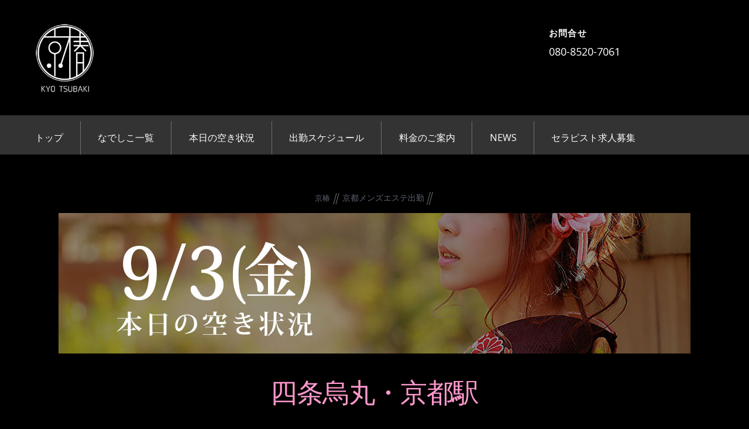

--- FILE ---
content_type: text/html; charset=UTF-8
request_url: https://mens-aesthe.net/2021/09/03/d-403/
body_size: 11125
content:

<!DOCTYPE html>
<html dir="ltr" lang="ja">

<head>
		<meta charset="UTF-8" />
	<!-- wp_head -->
	<title>6/28(金)京都メンズエステ出勤 | 京都メンズエステ｜京椿</title>

		<!-- All in One SEO 4.7.7.2 - aioseo.com -->
	<meta name="description" content="京都のメンズエステ「京椿」只今の出勤6/28(金)" />
	<meta name="robots" content="max-image-preview:large" />
	<meta name="author" content="京椿"/>
	<link rel="canonical" href="https://mens-aesthe.net/2021/09/03/d-403/" />
	<meta name="generator" content="All in One SEO (AIOSEO) 4.7.7.2" />
		<script type="application/ld+json" class="aioseo-schema">
			{"@context":"https:\/\/schema.org","@graph":[{"@type":"Article","@id":"https:\/\/mens-aesthe.net\/2021\/09\/03\/d-403\/#article","name":"6\/28(\u91d1)\u4eac\u90fd\u30e1\u30f3\u30ba\u30a8\u30b9\u30c6\u51fa\u52e4 | \u4eac\u90fd\u30e1\u30f3\u30ba\u30a8\u30b9\u30c6\uff5c\u4eac\u693f","headline":"\u30e1\u30f3\u30ba\u30a8\u30b9\u30c6\u4eac\u90fd9\/3(\u91d1)","author":{"@id":"https:\/\/mens-aesthe.net\/author\/winkle\/#author"},"publisher":{"@id":"https:\/\/mens-aesthe.net\/#organization"},"image":{"@type":"ImageObject","url":"https:\/\/mens-aesthe.net\/wp-content\/uploads\/2021\/09\/210903.jpg","width":1080,"height":240},"datePublished":"2021-09-03T20:54:33+09:00","dateModified":"2021-09-03T20:54:27+09:00","inLanguage":"ja","mainEntityOfPage":{"@id":"https:\/\/mens-aesthe.net\/2021\/09\/03\/d-403\/#webpage"},"isPartOf":{"@id":"https:\/\/mens-aesthe.net\/2021\/09\/03\/d-403\/#webpage"},"articleSection":"\u4eac\u90fd\u30e1\u30f3\u30ba\u30a8\u30b9\u30c6\u51fa\u52e4"},{"@type":"BreadcrumbList","@id":"https:\/\/mens-aesthe.net\/2021\/09\/03\/d-403\/#breadcrumblist","itemListElement":[{"@type":"ListItem","@id":"https:\/\/mens-aesthe.net\/#listItem","position":1,"name":"\u5bb6","item":"https:\/\/mens-aesthe.net\/","nextItem":{"@type":"ListItem","@id":"https:\/\/mens-aesthe.net\/2021\/#listItem","name":"2021"}},{"@type":"ListItem","@id":"https:\/\/mens-aesthe.net\/2021\/#listItem","position":2,"name":"2021","item":"https:\/\/mens-aesthe.net\/2021\/","nextItem":{"@type":"ListItem","@id":"https:\/\/mens-aesthe.net\/2021\/09\/#listItem","name":"September"},"previousItem":{"@type":"ListItem","@id":"https:\/\/mens-aesthe.net\/#listItem","name":"\u5bb6"}},{"@type":"ListItem","@id":"https:\/\/mens-aesthe.net\/2021\/09\/#listItem","position":3,"name":"September","item":"https:\/\/mens-aesthe.net\/2021\/09\/","nextItem":{"@type":"ListItem","@id":"https:\/\/mens-aesthe.net\/2021\/09\/03\/d-403\/#listItem","name":"3"},"previousItem":{"@type":"ListItem","@id":"https:\/\/mens-aesthe.net\/2021\/#listItem","name":"2021"}},{"@type":"ListItem","@id":"https:\/\/mens-aesthe.net\/2021\/09\/03\/d-403\/#listItem","position":4,"name":"3","item":"https:\/\/mens-aesthe.net\/2021\/09\/03\/d-403\/","nextItem":{"@type":"ListItem","@id":"https:\/\/mens-aesthe.net\/2021\/09\/03\/d-403\/#listItem","name":"\u30e1\u30f3\u30ba\u30a8\u30b9\u30c6\u4eac\u90fd9\/3(\u91d1)"},"previousItem":{"@type":"ListItem","@id":"https:\/\/mens-aesthe.net\/2021\/09\/#listItem","name":"September"}},{"@type":"ListItem","@id":"https:\/\/mens-aesthe.net\/2021\/09\/03\/d-403\/#listItem","position":5,"name":"\u30e1\u30f3\u30ba\u30a8\u30b9\u30c6\u4eac\u90fd9\/3(\u91d1)","previousItem":{"@type":"ListItem","@id":"https:\/\/mens-aesthe.net\/2021\/09\/03\/d-403\/#listItem","name":"3"}}]},{"@type":"Organization","@id":"https:\/\/mens-aesthe.net\/#organization","name":"\u4eac\u90fd\u30e1\u30f3\u30ba\u30a8\u30b9\u30c6\uff5c\u4eac\u693f","url":"https:\/\/mens-aesthe.net\/"},{"@type":"Person","@id":"https:\/\/mens-aesthe.net\/author\/winkle\/#author","url":"https:\/\/mens-aesthe.net\/author\/winkle\/","name":"\u4eac\u693f","image":{"@type":"ImageObject","@id":"https:\/\/mens-aesthe.net\/2021\/09\/03\/d-403\/#authorImage","url":"https:\/\/secure.gravatar.com\/avatar\/4fb47760885fa2d5d57c95b35cdf17c2?s=96&d=blank&r=g","width":96,"height":96,"caption":"\u4eac\u693f"}},{"@type":"WebPage","@id":"https:\/\/mens-aesthe.net\/2021\/09\/03\/d-403\/#webpage","url":"https:\/\/mens-aesthe.net\/2021\/09\/03\/d-403\/","name":"6\/28(\u91d1)\u4eac\u90fd\u30e1\u30f3\u30ba\u30a8\u30b9\u30c6\u51fa\u52e4 | \u4eac\u90fd\u30e1\u30f3\u30ba\u30a8\u30b9\u30c6\uff5c\u4eac\u693f","description":"\u4eac\u90fd\u306e\u30e1\u30f3\u30ba\u30a8\u30b9\u30c6\u300c\u4eac\u693f\u300d\u53ea\u4eca\u306e\u51fa\u52e46\/28(\u91d1)","inLanguage":"ja","isPartOf":{"@id":"https:\/\/mens-aesthe.net\/#website"},"breadcrumb":{"@id":"https:\/\/mens-aesthe.net\/2021\/09\/03\/d-403\/#breadcrumblist"},"author":{"@id":"https:\/\/mens-aesthe.net\/author\/winkle\/#author"},"creator":{"@id":"https:\/\/mens-aesthe.net\/author\/winkle\/#author"},"image":{"@type":"ImageObject","url":"https:\/\/mens-aesthe.net\/wp-content\/uploads\/2021\/09\/210903.jpg","@id":"https:\/\/mens-aesthe.net\/2021\/09\/03\/d-403\/#mainImage","width":1080,"height":240},"primaryImageOfPage":{"@id":"https:\/\/mens-aesthe.net\/2021\/09\/03\/d-403\/#mainImage"},"datePublished":"2021-09-03T20:54:33+09:00","dateModified":"2021-09-03T20:54:27+09:00"},{"@type":"WebSite","@id":"https:\/\/mens-aesthe.net\/#website","url":"https:\/\/mens-aesthe.net\/","name":"\u4eac\u90fd\u30e1\u30f3\u30ba\u30a8\u30b9\u30c6\uff5c\u4eac\u693f","inLanguage":"ja","publisher":{"@id":"https:\/\/mens-aesthe.net\/#organization"}}]}
		</script>
		<!-- All in One SEO -->

<link rel='dns-prefetch' href='//fonts.googleapis.com' />
<link rel='dns-prefetch' href='//s.w.org' />
<link rel="alternate" type="application/rss+xml" title="京都メンズエステ｜京椿 &raquo; フィード" href="https://mens-aesthe.net/feed/" />
<link rel="alternate" type="application/rss+xml" title="京都メンズエステ｜京椿 &raquo; コメントフィード" href="https://mens-aesthe.net/comments/feed/" />
<link rel="alternate" type="application/rss+xml" title="京都メンズエステ｜京椿 &raquo; メンズエステ京都9/3(金) のコメントのフィード" href="https://mens-aesthe.net/2021/09/03/d-403/feed/" />
		<script type="text/javascript">
			window._wpemojiSettings = {"baseUrl":"https:\/\/s.w.org\/images\/core\/emoji\/13.0.0\/72x72\/","ext":".png","svgUrl":"https:\/\/s.w.org\/images\/core\/emoji\/13.0.0\/svg\/","svgExt":".svg","source":{"concatemoji":"https:\/\/mens-aesthe.net\/wp-includes\/js\/wp-emoji-release.min.js?ver=15bee49dddce319bb65450ba841f7575"}};
			!function(e,a,t){var n,r,o,i=a.createElement("canvas"),p=i.getContext&&i.getContext("2d");function s(e,t){var a=String.fromCharCode;p.clearRect(0,0,i.width,i.height),p.fillText(a.apply(this,e),0,0);e=i.toDataURL();return p.clearRect(0,0,i.width,i.height),p.fillText(a.apply(this,t),0,0),e===i.toDataURL()}function c(e){var t=a.createElement("script");t.src=e,t.defer=t.type="text/javascript",a.getElementsByTagName("head")[0].appendChild(t)}for(o=Array("flag","emoji"),t.supports={everything:!0,everythingExceptFlag:!0},r=0;r<o.length;r++)t.supports[o[r]]=function(e){if(!p||!p.fillText)return!1;switch(p.textBaseline="top",p.font="600 32px Arial",e){case"flag":return s([127987,65039,8205,9895,65039],[127987,65039,8203,9895,65039])?!1:!s([55356,56826,55356,56819],[55356,56826,8203,55356,56819])&&!s([55356,57332,56128,56423,56128,56418,56128,56421,56128,56430,56128,56423,56128,56447],[55356,57332,8203,56128,56423,8203,56128,56418,8203,56128,56421,8203,56128,56430,8203,56128,56423,8203,56128,56447]);case"emoji":return!s([55357,56424,8205,55356,57212],[55357,56424,8203,55356,57212])}return!1}(o[r]),t.supports.everything=t.supports.everything&&t.supports[o[r]],"flag"!==o[r]&&(t.supports.everythingExceptFlag=t.supports.everythingExceptFlag&&t.supports[o[r]]);t.supports.everythingExceptFlag=t.supports.everythingExceptFlag&&!t.supports.flag,t.DOMReady=!1,t.readyCallback=function(){t.DOMReady=!0},t.supports.everything||(n=function(){t.readyCallback()},a.addEventListener?(a.addEventListener("DOMContentLoaded",n,!1),e.addEventListener("load",n,!1)):(e.attachEvent("onload",n),a.attachEvent("onreadystatechange",function(){"complete"===a.readyState&&t.readyCallback()})),(n=t.source||{}).concatemoji?c(n.concatemoji):n.wpemoji&&n.twemoji&&(c(n.twemoji),c(n.wpemoji)))}(window,document,window._wpemojiSettings);
		</script>
		<style type="text/css">
img.wp-smiley,
img.emoji {
	display: inline !important;
	border: none !important;
	box-shadow: none !important;
	height: 1em !important;
	width: 1em !important;
	margin: 0 .07em !important;
	vertical-align: -0.1em !important;
	background: none !important;
	padding: 0 !important;
}
</style>
	<link rel='stylesheet' id='themify-common-css'  href='https://mens-aesthe.net/wp-content/themes/themify-ultra/themify/css/themify.common.css?ver=15bee49dddce319bb65450ba841f7575' type='text/css' media='all' />
<meta name="builder-styles-css" content="" id="builder-styles-css">
<link rel='stylesheet' id='wp-block-library-css'  href='https://mens-aesthe.net/wp-includes/css/dist/block-library/style.min.css?ver=15bee49dddce319bb65450ba841f7575' type='text/css' media='all' />
<link rel='stylesheet' id='theme-style-css'  href='https://mens-aesthe.net/wp-content/themes/themify-ultra/style.css?ver=1.9.7' type='text/css' media='all' />
<link rel='stylesheet' id='themify-media-queries-css'  href='https://mens-aesthe.net/wp-content/themes/themify-ultra/media-queries.css?ver=1.9.7' type='text/css' media='all' />
<link rel='stylesheet' id='themify-customize-css'  href='https://mens-aesthe.net/wp-content/uploads/themify-customizer.css?ver=20.05.29.17.48.57' type='text/css' media='all' />
<link rel='stylesheet' id='ultra-color-css'  href='https://mens-aesthe.net/wp-content/themes/themify-ultra/styles/theme-color-black.css?ver=15bee49dddce319bb65450ba841f7575' type='text/css' media='all' />
<link rel='stylesheet' id='ultra-font-css'  href='https://mens-aesthe.net/wp-content/themes/themify-ultra/styles/theme-font-sans-serif.css?ver=15bee49dddce319bb65450ba841f7575' type='text/css' media='all' />
<link rel='stylesheet' id='ultra-header-css'  href='https://mens-aesthe.net/wp-content/themes/themify-ultra/styles/header-classic.css?ver=15bee49dddce319bb65450ba841f7575' type='text/css' media='all' />
<link rel='stylesheet' id='themify-google-fonts-css'  href='https://fonts.googleapis.com/css?family=Open+Sans%3A400italic%2C600italic%2C700italic%2C400%2C300%2C600%2C700&#038;subset=latin&#038;ver=15bee49dddce319bb65450ba841f7575' type='text/css' media='all' />
<script type='text/javascript' src='https://mens-aesthe.net/wp-includes/js/jquery/jquery.js?ver=1.12.4-wp' id='jquery-core-js'></script>
<link rel="https://api.w.org/" href="https://mens-aesthe.net/wp-json/" /><link rel="alternate" type="application/json" href="https://mens-aesthe.net/wp-json/wp/v2/posts/15923" /><link rel="EditURI" type="application/rsd+xml" title="RSD" href="https://mens-aesthe.net/xmlrpc.php?rsd" />
<link rel="wlwmanifest" type="application/wlwmanifest+xml" href="https://mens-aesthe.net/wp-includes/wlwmanifest.xml" /> 
<link rel='prev' title='メンズエステ京都9/2(木)' href='https://mens-aesthe.net/2021/09/02/d-402/' />
<link rel='next' title='メンズエステ京都9/4(土)' href='https://mens-aesthe.net/2021/09/04/d-404/' />

<link rel='shortlink' href='https://mens-aesthe.net/?p=15923' />
<link rel="alternate" type="application/json+oembed" href="https://mens-aesthe.net/wp-json/oembed/1.0/embed?url=https%3A%2F%2Fmens-aesthe.net%2F2021%2F09%2F03%2Fd-403%2F" />
<link rel="alternate" type="text/xml+oembed" href="https://mens-aesthe.net/wp-json/oembed/1.0/embed?url=https%3A%2F%2Fmens-aesthe.net%2F2021%2F09%2F03%2Fd-403%2F&#038;format=xml" />




<!-- Global site tag (gtag.js) - Google Analytics -->
<script async src="https://www.googletagmanager.com/gtag/js?id=UA-145351935-1"></script>
<script>
  window.dataLayer = window.dataLayer || [];
  function gtag(){dataLayer.push(arguments);}
  gtag('js', new Date());

  gtag('config', 'UA-145351935-1');
</script>	<script type="text/javascript">
		var tf_mobile_menu_trigger_point = 900;
	</script>
<meta name="viewport" content="width=device-width, initial-scale=1">

	<style>
	@-webkit-keyframes themifyAnimatedBG {
		0% { background-color: #33baab; }
100% { background-color: #e33b9e; }
50% { background-color: #4961d7; }
33.333333333333% { background-color: #2ea85c; }
25% { background-color: #2bb8ed; }
20% { background-color: #dd5135; }

	}
	@keyframes themifyAnimatedBG {
		0% { background-color: #33baab; }
100% { background-color: #e33b9e; }
50% { background-color: #4961d7; }
33.333333333333% { background-color: #2ea85c; }
25% { background-color: #2bb8ed; }
20% { background-color: #dd5135; }

	}
	.themify_builder_row.animated-bg {
		-webkit-animation: themifyAnimatedBG 30000ms infinite alternate;
		animation: themifyAnimatedBG 30000ms infinite alternate;
	}
	</style>
	<style type="text/css">.recentcomments a{display:inline !important;padding:0 !important;margin:0 !important;}</style>		<style type="text/css" id="wp-custom-css">
			ul.staff_block li{
	border:none;
}


		</style>
		
</head>

<body class="post-template-default single single-post postid-15923 single-format-standard themify-fw-3-4-8 themify-ultra-1-9-7 skin-default webkit not-ie default_width sidebar-none no-home no-touch builder-parallax-scrolling-active header-classic fixed-header shrinking-logo footer-block theme-color-black theme-font-sans-serif tagline-off rss-off search-off single-classic-layout tile_enable  filter-hover-none filter-featured-only">

<script type="text/javascript">
	function themifyMobileMenuTrigger(e) {
		if( document.body.clientWidth > 0 && document.body.clientWidth <= tf_mobile_menu_trigger_point ) {
			document.body.classList.add( 'mobile_menu_active' );
		} else {
			document.body.classList.remove( 'mobile_menu_active' );
		}
	}
	themifyMobileMenuTrigger();
	document.addEventListener( 'DOMContentLoaded', function () {
		jQuery( window ).on('tfsmartresize.tf_mobile_menu', themifyMobileMenuTrigger );
	}, false );
</script>

<div id="pagewrap" class="hfeed site">

			<div id="headerwrap"   >
                        			                                                    <div class="header-icons">
                                <a id="menu-icon" href="#mobile-menu"><span class="menu-icon-inner"></span></a>
                            </div>
                        
			<header id="header" class="pagewidth clearfix" itemscope="itemscope" itemtype="https://schema.org/WPHeader">

	            
	            <div class="header-bar">
		            						<div id="site-logo"><a href="https://mens-aesthe.net" title="京都メンズエステ｜京椿"><img src="https://mens-aesthe.net/wp-content/uploads/2018/12/logo.png" alt="京都メンズエステ｜京椿" title="京都メンズエステ｜京椿" /></a></div>					
									</div>
				<!-- /.header-bar -->

									<div id="mobile-menu" class="sidemenu sidemenu-off">

						<div class="navbar-wrapper clearfix">

															<div class="social-widget">
																												
																	</div>
								<!-- /.social-widget -->
							
							
							<nav id="main-nav-wrap" itemscope="itemscope" itemtype="https://schema.org/SiteNavigationElement">
																	<ul id="main-nav" class="main-nav menu-name-head1"><li id='menu-item-2327' class="menu-item menu-item-type-post_type menu-item-object-page menu-item-home" ><a  href="https://mens-aesthe.net/">トップ</a> </li>
<li id='menu-item-2487' class="menu-item menu-item-type-post_type menu-item-object-page" ><a  href="https://mens-aesthe.net/therapist-2/">なでしこ一覧</a> </li>
<li id='menu-item-2639' class="menu-item menu-item-type-taxonomy menu-item-object-category current-post-ancestor current-menu-parent current-post-parent" data-termid="7" data-tax="category"><a  href="https://mens-aesthe.net/category/blog/">本日の空き状況</a> </li>
<li id='menu-item-2567' class="menu-item menu-item-type-taxonomy menu-item-object-category" data-termid="9" data-tax="category"><a  href="https://mens-aesthe.net/category/schedule/">出勤スケジュール</a> </li>
<li id='menu-item-2328' class="menu-item menu-item-type-post_type menu-item-object-page" ><a  href="https://mens-aesthe.net/systems/">料金のご案内</a> </li>
<li id='menu-item-2539' class="menu-item menu-item-type-taxonomy menu-item-object-category" data-termid="6" data-tax="category"><a  href="https://mens-aesthe.net/category/news/">NEWS</a> </li>
<li id='menu-item-2426' class="menu-item menu-item-type-post_type menu-item-object-page" ><a  href="https://mens-aesthe.net/recruit/">セラピスト求人募集</a> </li>
</ul>									<!-- /#main-nav -->
									
																		
															</nav>
							<!-- /#main-nav-wrap -->
							
						</div>

													
		<div class="header-widget clearfix">
			<div class="header-widget-inner">
									<div class="col3-1 first">
						<div id="custom_html-3" class="widget_text widget widget_custom_html"><div class="textwidget custom-html-widget"></div></div>					</div>
									<div class="col3-1 ">
						<div id="text-4" class="widget widget_text">			<div class="textwidget"></div>
		</div>					</div>
									<div class="col3-1 ">
						<div id="custom_html-2" class="widget_text widget widget_custom_html"><h4 class="widgettitle">お問合せ</h4><div class="textwidget custom-html-widget"><font size="4">080-8520-7061</font></div></div>					</div>
							</div>
			<!-- /.header-widget-inner -->
		</div>
		<!-- /.header-widget -->

								<!-- /header-widgets -->
						
						<a id="menu-icon-close" href="#"></a>
					</div>
					<!-- /#mobile-menu -->
				
				
				
				
			</header>
			<!-- /#header -->

	        
		</div>
		<!-- /#headerwrap -->
	
	<div id="body" class="clearfix">

		

	
	<!-- layout-container -->
	<div id="layout" class="pagewidth clearfix">

		
		<!-- content -->
		<div id="content" class="list-post">
			
			
				

<article id="post-15923" class="post clearfix post-15923 type-post status-publish format-standard has-post-thumbnail hentry category-blog no-post-title no-post-date has-post-category has-post-tag has-post-comment has-post-author   cat-7">
	
    
	
	<div class="post-content">
		<div class="post-content-inner">

			
			
							<p class="post-meta entry-meta">
											<span class="post-author"><span class="author vcard"><a class="url fn n" href="https://mens-aesthe.net/author/winkle/" rel="author">京椿</a></span></span>
					
											 <span class="post-category"><a href="https://mens-aesthe.net/category/blog/" rel="tag" class="term-blog">京都メンズエステ出勤</a></span>					
																
									</p>
				<!-- /post-meta -->
			
			
	
	
		
			<figure class="post-image  clearfix">

									<img loading="lazy" src="https://mens-aesthe.net/wp-content/uploads/2021/09/210903-1024x228-1080x240.jpg" width="1080" height="240" class=" wp-post-image wp-image-15924" alt="210903" srcset="https://mens-aesthe.net/wp-content/uploads/2021/09/210903.jpg 1080w, https://mens-aesthe.net/wp-content/uploads/2021/09/210903-300x67.jpg 300w, https://mens-aesthe.net/wp-content/uploads/2021/09/210903-1024x228.jpg 1024w, https://mens-aesthe.net/wp-content/uploads/2021/09/210903-200x44.jpg 200w, https://mens-aesthe.net/wp-content/uploads/2021/09/210903-768x171.jpg 768w" sizes="(max-width: 1080px) 100vw, 1080px" />				
			</figure>

		
	
	
			<div class="entry-content">

				
					<div id="text-2754-0-0-3" class="module module-text text-2754-0-0-3 repeat " style="text-align: center;">
<h2></h2>
<h2><span style="color: #ff99cc;">四条烏丸・京都駅</span></h2>
<h4 style="text-align: center;"><span style="color: #ff99cc;">★★★★★★★★★★★★</span></h4>
<h4 style="text-align: center;"><span style="color: #ff99cc; line-height: 1.5;">キャンペーン</span></h4>
<h4 style="text-align: center;"><span style="color: #ff99cc;">「1000円割引」</span><br />
<span style="color: #ff99cc;">にてご案内させて頂きます♪</span></h4>
<p><span style="color: #ff99cc;">※ご予約時にブログ見たとお伝え下さい</span></p>
<h4 style="text-align: center;"><span style="color: #ff99cc;">★★★★★★★★★★★★</span></h4>
<p>&nbsp;</p>
</div>
<div id="text-2754-0-0-3" class="module module-text text-2754-0-0-3 repeat ">
<p><strong>メンズエステ</strong>「京椿」の誇る美女セラピストによる、極上の癒しを是非ご体験下さい♪</p>
</div>
<div></div>
<div></div>
<div></div>
<div></div>
<div></div>
<div>
<p><img loading="lazy" class="aligncenter wp-image-14574" src="https://mens-aesthe.net/wp-content/uploads/2021/06/rin4re.jpg" alt="" width="320" height="480" srcset="https://mens-aesthe.net/wp-content/uploads/2021/06/rin4re.jpg 480w, https://mens-aesthe.net/wp-content/uploads/2021/06/rin4re-267x400.jpg 267w, https://mens-aesthe.net/wp-content/uploads/2021/06/rin4re-200x300.jpg 200w" sizes="(max-width: 320px) 100vw, 320px" /></p>
<h3 id="plain-text-2754-sub_row_0-0-1-1-1" class="module module-plain-text plain-text-2754-sub_row_0-0-1-1-1 " style="text-align: center;">りん(21歳)</h3>
<div id="text-2754-sub_row_0-0-1-1-2" class="module module-text text-2754-sub_row_0-0-1-1-2 repeat ">
<h4 style="text-align: center;"><span style="color: #ff99cc;">出勤時間：15時〜24時</span><br />
<span style="color: #ff99cc;">▼ご予約受付中<br />
ご予約満了です<br />
</span></h4>
</div>
<div id="themify_builder_content-3944" class="themify_builder_content themify_builder_content-3944 themify_builder" data-postid="3944">
<div class="themify_builder_row module_row clearfix repeat module_row_0 themify_builder_3944_row module_row_3944-0">
<div class="row_inner ">
<div class="tb-column col4-2 last module_column tb_3944_column module_column_1 module_column_3944-0-1">
<div class="tb-column-inner">
<div id="plain-text-3944-0-1-1" class="module module-plain-text plain-text-3944-0-1-1 " style="text-align: left;">
<div id="plain-text-8268-0-1-1" class="module module-plain-text plain-text-8268-0-1-1 ">
<div id="plain-text-8268-0-1-1" class="module module-plain-text plain-text-8268-0-1-1 ">しっとり美しく、可愛らしい美貌！<br />
業界未経験のセラピストの電撃入店です！<br />
人によって好みは色々ありますが誰が見ても「可愛い子」と思って頂けます<br />
今時の可愛い若者といった清楚さと華を併せ持ったルックスで<br />
メリハリの効いたボディラインに目を奪われて下さい♡<br />
フレンドリーでありながらも礼儀ちゃんとをわきまえた出来た子です♪<br />
メンズエステは全くの未経験ですが<br />
独自のセンスと一生懸命が感じられ、未経験とは思えない妖艶さ♡<br />
こんなピュアで可愛い子が！？とドッキリするような夢見心地の時間を‥<br />
オススメ度MAX！ぜひお確かめ下さい♪</div>
</div>
</div>
</div>
</div>
</div>
</div>
</div>
</div>
<div></div>
<div></div>
<div></div>
<div></div>
<div></div>
<div>
<p><img loading="lazy" class="aligncenter wp-image-14164" src="https://mens-aesthe.net/wp-content/uploads/2021/05/huuna1re.jpg" alt="" width="320" height="480" srcset="https://mens-aesthe.net/wp-content/uploads/2021/05/huuna1re.jpg 480w, https://mens-aesthe.net/wp-content/uploads/2021/05/huuna1re-267x400.jpg 267w, https://mens-aesthe.net/wp-content/uploads/2021/05/huuna1re-200x300.jpg 200w" sizes="(max-width: 320px) 100vw, 320px" /></p>
<h3 id="plain-text-2754-sub_row_0-0-1-1-1" class="module module-plain-text plain-text-2754-sub_row_0-0-1-1-1 " style="text-align: center;">ふうな(25歳)<span style="color: #ff00ff;">新人</span></h3>
<div id="text-2754-sub_row_0-0-1-1-2" class="module module-text text-2754-sub_row_0-0-1-1-2 repeat ">
<h4 style="text-align: center;"><span style="color: #ff99cc;">出勤時間：11時〜17時</span><br />
<span style="color: #ff99cc;">▼ご予約受付中<br />
ご予約満了です♡</span></h4>
</div>
<div id="themify_builder_content-3944" class="themify_builder_content themify_builder_content-3944 themify_builder" data-postid="3944">
<div class="themify_builder_row module_row clearfix repeat module_row_0 themify_builder_3944_row module_row_3944-0">
<div class="row_inner ">
<div class="tb-column col4-2 last module_column tb_3944_column module_column_1 module_column_3944-0-1">
<div class="tb-column-inner">
<div id="plain-text-3944-0-1-1" class="module module-plain-text plain-text-3944-0-1-1 " style="text-align: left;">
<div id="plain-text-8268-0-1-1" class="module module-plain-text plain-text-8268-0-1-1 ">
<div id="plain-text-8268-0-1-1" class="module module-plain-text plain-text-8268-0-1-1 ">誰からも愛されそうな可愛いお顔立ち♪<br />
スレンダーながらも、ふんわり形よく実ったバスト♡<br />
世の男性を引き付けてやまないメンズエステの女神入店です♪<br />
抜けるような色白な柔肌と、温もりを持った掌から<br />
繰り出される癒しの施術の数々に、、♡<br />
どうぞドハマりして下さい♪<br />
もちろん自信を持ってオススメのセラピストです！<br />
是非お試し下さい♪</div>
</div>
</div>
</div>
</div>
</div>
</div>
</div>
</div>
<div></div>
<div></div>
<div></div>
<div></div>
<div></div>
<div></div>
<div>
<p><img loading="lazy" class="aligncenter wp-image-11446" src="https://mens-aesthe.net/wp-content/uploads/2020/12/yunare-1.jpg" alt="" width="320" height="480" srcset="https://mens-aesthe.net/wp-content/uploads/2020/12/yunare-1.jpg 480w, https://mens-aesthe.net/wp-content/uploads/2020/12/yunare-1-267x400.jpg 267w, https://mens-aesthe.net/wp-content/uploads/2020/12/yunare-1-200x300.jpg 200w" sizes="(max-width: 320px) 100vw, 320px" /></p>
<h3 id="plain-text-2754-sub_row_0-0-1-1-1" class="module module-plain-text plain-text-2754-sub_row_0-0-1-1-1 " style="text-align: center;">ゆな(28歳)</h3>
<div id="text-2754-sub_row_0-0-1-1-2" class="module module-text text-2754-sub_row_0-0-1-1-2 repeat ">
<h4 style="text-align: center;"><span style="color: #ff99cc;">出勤時間：21時〜20時</span><br />
<span style="color: #ff99cc;">▼ご予約受付中<br />
ご予約満了です</span></h4>
</div>
<div id="themify_builder_content-3944" class="themify_builder_content themify_builder_content-3944 themify_builder" data-postid="3944">
<div class="themify_builder_row module_row clearfix repeat module_row_0 themify_builder_3944_row module_row_3944-0">
<div class="row_inner ">
<div class="tb-column col4-2 last module_column tb_3944_column module_column_1 module_column_3944-0-1">
<div class="tb-column-inner">
<div id="plain-text-3944-0-1-1" class="module module-plain-text plain-text-3944-0-1-1 " style="text-align: left;">
<div id="plain-text-8268-0-1-1" class="module module-plain-text plain-text-8268-0-1-1 ">
<div id="plain-text-8268-0-1-1" class="module module-plain-text plain-text-8268-0-1-1 ">
<div id="plain-text-11427-0-1-1" class="module module-plain-text plain-text-11427-0-1-1 ">女優さんのようにとても綺麗で色香漂うオーラ全開の極美女！！<br />
スレンダーかつ小顔の人目を引き付ける美貌を持つ大人美女セラピストです♡<br />
清楚で気品のある凛とした佇まいの容姿に<br />
話しやすい気取らない性格は男性の心と身体を離しません♡<br />
経験者での入店で、より深く！とろけるように甘くディープな！<br />
極上のおもてなしと癒しをお届けいたします♪<br />
好きになりすぎないように注意が必要です！<br />
人気確実の逸材♪是非お早めのご予約を！</div>
</div>
</div>
</div>
</div>
</div>
</div>
</div>
</div>
</div>
<div>
<div id="themify_builder_content-3944" class="themify_builder_content themify_builder_content-3944 themify_builder" data-postid="3944">
<div class="themify_builder_row module_row clearfix repeat module_row_0 themify_builder_3944_row module_row_3944-0">
<div class="row_inner ">
<div class="tb-column col4-2 last module_column tb_3944_column module_column_1 module_column_3944-0-1">
<div class="tb-column-inner">
<div id="plain-text-3944-0-1-1" class="module module-plain-text plain-text-3944-0-1-1 " style="text-align: left;">
<div id="plain-text-8268-0-1-1" class="module module-plain-text plain-text-8268-0-1-1 ">
<div id="plain-text-8268-0-1-1" class="module module-plain-text plain-text-8268-0-1-1 ">
<div id="text-11427-0-1-2" class="module module-text text-11427-0-1-2 repeat "></div>
</div>
</div>
</div>
</div>
</div>
</div>
</div>
</div>
</div>
<div>
<div id="themify_builder_content-3944" class="themify_builder_content themify_builder_content-3944 themify_builder" data-postid="3944">
<div class="themify_builder_row module_row clearfix repeat module_row_0 themify_builder_3944_row module_row_3944-0">
<div class="row_inner ">
<div class="tb-column col4-2 last module_column tb_3944_column module_column_1 module_column_3944-0-1">
<div class="tb-column-inner">
<div id="plain-text-3944-0-1-1" class="module module-plain-text plain-text-3944-0-1-1 " style="text-align: left;">
<div id="plain-text-8268-0-1-1" class="module module-plain-text plain-text-8268-0-1-1 ">
<div id="plain-text-8268-0-1-1" class="module module-plain-text plain-text-8268-0-1-1 ">
<div id="text-8338-0-1-2" class="module module-text text-8338-0-1-2 repeat "></div>
</div>
</div>
</div>
</div>
</div>
</div>
</div>
</div>
</div>
<div>
<div id="themify_builder_content-3944" class="themify_builder_content themify_builder_content-3944 themify_builder" data-postid="3944">
<div class="themify_builder_row module_row clearfix repeat module_row_0 themify_builder_3944_row module_row_3944-0">
<div class="row_inner ">
<div class="tb-column col4-2 last module_column tb_3944_column module_column_1 module_column_3944-0-1">
<div class="tb-column-inner">
<div id="plain-text-3944-0-1-1" class="module module-plain-text plain-text-3944-0-1-1 " style="text-align: left;">
<div id="plain-text-8268-0-1-1" class="module module-plain-text plain-text-8268-0-1-1 ">
<div id="plain-text-8268-0-1-1" class="module module-plain-text plain-text-8268-0-1-1 ">
<div id="plain-text-8381-0-1-1" class="module module-plain-text plain-text-8381-0-1-1 ">
<div id="text-8381-0-1-2" class="module module-text text-8381-0-1-2 repeat "></div>
</div>
<div id="text-8381-0-1-2" class="module module-text text-8381-0-1-2 repeat "></div>
</div>
</div>
</div>
</div>
</div>
</div>
</div>
</div>
</div>
<div>
<div id="themify_builder_content-3944" class="themify_builder_content themify_builder_content-3944 themify_builder" data-postid="3944">
<div class="themify_builder_row module_row clearfix repeat module_row_0 themify_builder_3944_row module_row_3944-0">
<div class="row_inner ">
<div class="tb-column col4-2 last module_column tb_3944_column module_column_1 module_column_3944-0-1">
<div class="tb-column-inner">
<div id="plain-text-3944-0-1-1" class="module module-plain-text plain-text-3944-0-1-1 " style="text-align: left;">
<div id="plain-text-8268-0-1-1" class="module module-plain-text plain-text-8268-0-1-1 ">
<div></div>
</div>
</div>
</div>
</div>
</div>
</div>
</div>
</div>
<div id="text-2754-0-0-3" class="module module-text text-2754-0-0-3 repeat ">
<p>&nbsp;</p>
<p>&nbsp;</p>
<h3 style="text-align: center;"><span style="color: #ff99cc;"><a style="color: #ff99cc;" href="https://mens-aesthe.net/2020/04/22/colona/">▶︎新型コロナウイルス対策の取組</a></span></h3>
<div>
<div>セラピストにもお客様にも安心して頂けるように最大限の対策を行っておりますm(_ _)m</div>
<div>
<div>
<h3 style="text-align: center;"></h3>
</div>
<div></div>
<div></div>
<div id="text-2754-sub_row_0-0-1-1-2" class="module module-text text-2754-sub_row_0-0-1-1-2 repeat ">
<div id="text-2754-sub_row_0-0-1-1-2" class="module module-text text-2754-sub_row_0-0-1-1-2 repeat "></div>
<div id="themify_builder_content-15923" data-postid="15923" class="themify_builder_content themify_builder_content-15923 themify_builder">

    </div>
</div>
</div>
</div>
</div>

				
			</div><!-- /.entry-content -->

			
		</div>
		<!-- /.post-content-inner -->
	</div>
	<!-- /.post-content -->
	
</article>
<!-- /.post -->

			
			
			
	<div class="clearfix author-box">

		<p class="author-avatar">
			<img alt='' src='https://secure.gravatar.com/avatar/4fb47760885fa2d5d57c95b35cdf17c2?s=96&#038;d=blank&#038;r=g' srcset='https://secure.gravatar.com/avatar/4fb47760885fa2d5d57c95b35cdf17c2?s=192&#038;d=blank&#038;r=g 2x' itemprop='image' class='avatar avatar-96 photo' height='96' width='96' loading='lazy'/>		</p>

		<div class="author-bio">
		
			<h4 class="author-name">
				<span>
											 									</span>
			</h4>
			
					</div><!-- / author-bio -->

	</div><!-- / author-box -->		


			
									<div class="related-posts">
			<h4 class="related-title">Related Posts</h4>
							<article class="post type-post clearfix">

												<figure class="post-image clearfix">
								<a href="https://mens-aesthe.net/2026/01/25/d-1932/"><img loading="lazy" src="https://mens-aesthe.net/wp-content/uploads/2026/01/260125-1024x228-394x330.jpg" width="394" height="330" class=" wp-post-image wp-image-44706" alt="260125" /></a>
							</figure>
											
					<div class="post-content">
						<p class="post-meta">
							 <span class="post-category"><a href="https://mens-aesthe.net/category/blog/" rel="tag" class="term-blog">京都メンズエステ出勤</a></span>						</p>
						<h4 class="post-title">
							<a href="https://mens-aesthe.net/2026/01/25/d-1932/" title="メンズエステ京都1/25(日)﻿">
								メンズエステ京都1/25(日)﻿							</a>
						</h4>
											</div>
					<!-- /.post-content -->

					

					
				</article>
							<article class="post type-post clearfix">

												<figure class="post-image clearfix">
								<a href="https://mens-aesthe.net/2026/01/24/d-1931/"><img loading="lazy" src="https://mens-aesthe.net/wp-content/uploads/2026/01/260124-1024x228-394x330.jpg" width="394" height="330" class=" wp-post-image wp-image-44690" alt="260124" /></a>
							</figure>
											
					<div class="post-content">
						<p class="post-meta">
							 <span class="post-category"><a href="https://mens-aesthe.net/category/blog/" rel="tag" class="term-blog">京都メンズエステ出勤</a></span>						</p>
						<h4 class="post-title">
							<a href="https://mens-aesthe.net/2026/01/24/d-1931/" title="メンズエステ京都1/24(土)﻿">
								メンズエステ京都1/24(土)﻿							</a>
						</h4>
											</div>
					<!-- /.post-content -->

					

					
				</article>
							<article class="post type-post clearfix">

												<figure class="post-image clearfix">
								<a href="https://mens-aesthe.net/2026/01/23/d-1930/"><img loading="lazy" src="https://mens-aesthe.net/wp-content/uploads/2026/01/260123-1024x228-394x330.jpg" width="394" height="330" class=" wp-post-image wp-image-44666" alt="260123" /></a>
							</figure>
											
					<div class="post-content">
						<p class="post-meta">
							 <span class="post-category"><a href="https://mens-aesthe.net/category/blog/" rel="tag" class="term-blog">京都メンズエステ出勤</a></span>						</p>
						<h4 class="post-title">
							<a href="https://mens-aesthe.net/2026/01/23/d-1930/" title="メンズエステ京都1/23(金)﻿">
								メンズエステ京都1/23(金)﻿							</a>
						</h4>
											</div>
					<!-- /.post-content -->

					

					
				</article>
					</div>
		<!-- /.related-posts -->
				
			
					</div>
		<!-- /content -->

		
		
	</div>
	<!-- /layout-container -->



        			</div>
			<!-- /body -->

							<div id="footerwrap"   >

					
					<footer id="footer" class="pagewidth clearfix" itemscope="itemscope" itemtype="https://schema.org/WPFooter">

						
													                            <div class="back-top clearfix ">
                                <div class="arrow-up">
                                    <a href="#header"></a>
                                </div>
                            </div>
                        
						<div class="main-col first clearfix">
							<div class="footer-left-wrap first">
																	<div class="footer-logo-wrapper clearfix">
										<div id="footer-logo"><a href="https://mens-aesthe.net" title="京都メンズエステ｜京椿"><span>京都メンズエステ｜京椿</span></a></div>										<!-- /footer-logo -->
									</div>
															
															</div>
							
							<div class="footer-right-wrap">

																	<div class="footer-nav-wrap">
										<ul id="footer-nav" class="footer-nav menu-name-head1"><li id="menu-item-2327" class="menu-item menu-item-type-post_type menu-item-object-page menu-item-home menu-item-2327"><a href="https://mens-aesthe.net/">トップ</a></li>
<li id="menu-item-2487" class="menu-item menu-item-type-post_type menu-item-object-page menu-item-2487"><a href="https://mens-aesthe.net/therapist-2/">なでしこ一覧</a></li>
<li id="menu-item-2639" class="menu-item menu-item-type-taxonomy menu-item-object-category current-post-ancestor current-menu-parent current-post-parent menu-item-2639"><a href="https://mens-aesthe.net/category/blog/">本日の空き状況</a></li>
<li id="menu-item-2567" class="menu-item menu-item-type-taxonomy menu-item-object-category menu-item-2567"><a href="https://mens-aesthe.net/category/schedule/">出勤スケジュール</a></li>
<li id="menu-item-2328" class="menu-item menu-item-type-post_type menu-item-object-page menu-item-2328"><a href="https://mens-aesthe.net/systems/">料金のご案内</a></li>
<li id="menu-item-2539" class="menu-item menu-item-type-taxonomy menu-item-object-category menu-item-2539"><a href="https://mens-aesthe.net/category/news/">NEWS</a></li>
<li id="menu-item-2426" class="menu-item menu-item-type-post_type menu-item-object-page menu-item-2426"><a href="https://mens-aesthe.net/recruit/">セラピスト求人募集</a></li>
</ul>									</div>
									<!-- /.footer-nav-wrap -->
																									<div class="footer-text clearfix">
										<div class="footer-text-inner">
																							<div class="one">　</div>																																	</div>
									</div>
									<!-- /.footer-text -->
															</div>
						</div>

																					<div class="section-col clearfix">
									<div class="footer-widgets-wrap">
										
		<div class="footer-widgets clearfix">
							<div class="col3-1 first">
					<div id="text-6" class="widget widget_text">			<div class="textwidget"><p><a href="https://kyoto.refle.info/"><img loading="lazy" width="200" height="40" border="0" src="https://kyoto.refle.info/images/area/bunner200_2.gif" alt="京都でメンズエステ・マッサージ探すならリフナビ"></a></p>
</div>
		</div>				</div>
							<div class="col3-1 ">
									</div>
							<div class="col3-1 ">
									</div>
					</div>
		<!-- /.footer-widgets -->

											<!-- /footer-widgets -->
									</div>
								</div>
													
						
					</footer>
					<!-- /#footer -->

					
				</div>
				<!-- /#footerwrap -->
			
		</div>
		<!-- /#pagewrap -->

		
		<!-- SCHEMA BEGIN --><script type="application/ld+json">[{"@context":"https:\/\/schema.org","@type":"BlogPosting","mainEntityOfPage":{"@type":"WebPage","@id":"https:\/\/mens-aesthe.net\/2021\/09\/03\/d-403\/"},"headline":"\u30e1\u30f3\u30ba\u30a8\u30b9\u30c6\u4eac\u90fd9\/3(\u91d1)","datePublished":"2021-09-03T20:54:33+09:00","dateModified":"2021-09-03T20:54:33+09:00","author":{"@type":"Person","name":"\u4eac\u693f"},"publisher":{"@type":"Organization","name":"","logo":{"@type":"ImageObject","url":"","width":0,"height":0}},"description":"\u56db\u6761\u70cf\u4e38\u30fb\u4eac\u90fd\u99c5 \u2605\u2605\u2605\u2605\u2605\u2605\u2605\u2605\u2605\u2605\u2605\u2605 \u30ad\u30e3\u30f3\u30da\u30fc\u30f3 \u300c1000\u5186\u5272\u5f15\u300d \u306b\u3066\u3054\u6848\u5185\u3055\u305b\u3066\u9802\u304d\u307e\u3059\u266a \u203b\u3054\u4e88\u7d04\u6642\u306b\u30d6\u30ed\u30b0\u898b\u305f\u3068\u304a\u4f1d\u3048\u4e0b\u3055\u3044 \u2605\u2605\u2605\u2605\u2605\u2605\u2605\u2605\u2605\u2605\u2605\u2605 &nbsp; \u30e1\u30f3\u30ba\u30a8\u30b9\u30c6\u300c\u4eac\u693f\u300d\u306e\u8a87\u308b\u7f8e\u5973\u30bb\u30e9\u30d4 [&hellip;]","commentCount":"0","image":{"@type":"ImageObject","url":"https:\/\/mens-aesthe.net\/wp-content\/uploads\/2021\/09\/210903-1024x228.jpg","width":1024,"height":228}}]</script><!-- /SCHEMA END -->		<!-- wp_footer -->
		

<script type='text/javascript' id='themify-main-script-js-extra'>
/* <![CDATA[ */
var themify_vars = {"version":"3.4.8","url":"https:\/\/mens-aesthe.net\/wp-content\/themes\/themify-ultra\/themify","map_key":null,"includesURL":"https:\/\/mens-aesthe.net\/wp-includes\/","isCached":null,"minify":{"css":{"themify-icons":false,"themify.framework":false,"lightbox":false,"themify-builder-style":false},"js":{"backstretch.themify-version":false,"bigvideo":false,"themify.dropdown":false,"themify-tiles":false,"themify.mega-menu":false,"themify.builder.script":false,"themify.scroll-highlight":false,"themify-youtube-bg":false,"themify.parallaxit":false,"themify.ticks":false}}};
var tbLocalScript = {"isAnimationActive":"1","isParallaxActive":"1","isParallaxScrollActive":"1","animationInviewSelectors":[".module.wow",".module_row.wow",".builder-posts-wrap > .post.wow"],"backgroundSlider":{"autoplay":5000,"speed":2000},"animationOffset":"100","videoPoster":"https:\/\/mens-aesthe.net\/wp-content\/themes\/themify-ultra\/themify\/themify-builder\/img\/blank.png","backgroundVideoLoop":"yes","builder_url":"https:\/\/mens-aesthe.net\/wp-content\/themes\/themify-ultra\/themify\/themify-builder","framework_url":"https:\/\/mens-aesthe.net\/wp-content\/themes\/themify-ultra\/themify","version":"3.4.8","fullwidth_support":"","fullwidth_container":"body","loadScrollHighlight":"1","addons":[],"breakpoints":{"tablet_landscape":[769,"1280"],"tablet":[681,"768"],"mobile":"680"},"ticks":{"tick":30,"ajaxurl":"https:\/\/mens-aesthe.net\/wp-admin\/admin-ajax.php","postID":15923}};
var themifyScript = {"lightbox":{"lightboxSelector":".themify_lightbox","lightboxOn":true,"lightboxContentImages":false,"lightboxContentImagesSelector":"","theme":"pp_default","social_tools":false,"allow_resize":true,"show_title":false,"overlay_gallery":false,"screenWidthNoLightbox":600,"deeplinking":false,"contentImagesAreas":"","gallerySelector":".gallery-icon > a","lightboxGalleryOn":true},"lightboxContext":"body"};
var tbScrollHighlight = {"fixedHeaderSelector":"#headerwrap.fixed-header","speed":"900","navigation":"#main-nav","scrollOffset":"-5","scroll":"internal"};
/* ]]> */
</script>
<script type='text/javascript' defer="defer" src='https://mens-aesthe.net/wp-content/themes/themify-ultra/themify/js/main.js?ver=3.4.8' id='themify-main-script-js'></script>
<script type='text/javascript' src='https://mens-aesthe.net/wp-includes/js/imagesloaded.min.js?ver=4.1.4' id='imagesloaded-js'></script>
<script type='text/javascript' defer="defer" src='https://mens-aesthe.net/wp-content/themes/themify-ultra/themify/js/themify.sidemenu.js?ver=1.9.7' id='slide-nav-js'></script>
<script type='text/javascript' id='theme-script-js-extra'>
/* <![CDATA[ */
var themifyScript = {"themeURI":"https:\/\/mens-aesthe.net\/wp-content\/themes\/themify-ultra","lightbox":{"lightboxSelector":".themify_lightbox","lightboxOn":true,"lightboxContentImages":false,"lightboxContentImagesSelector":"","theme":"pp_default","social_tools":false,"allow_resize":true,"show_title":false,"overlay_gallery":false,"screenWidthNoLightbox":600,"deeplinking":false,"contentImagesAreas":"","gallerySelector":".gallery-icon > a","lightboxGalleryOn":true},"lightboxContext":"#pagewrap","fixedHeader":"fixed-header","sticky_header":"","ajax_nonce":"4196d395ad","ajax_url":"https:\/\/mens-aesthe.net\/wp-admin\/admin-ajax.php","smallScreen":"760","resizeRefresh":"250","parallaxHeader":"1","loadingImg":"https:\/\/mens-aesthe.net\/wp-content\/themes\/themify-ultra\/images\/loading.gif","maxPages":"0","currentPage":"1","autoInfinite":"auto","infiniteURL":"0","scrollToNewOnLoad":"scroll","resetFilterOnLoad":"reset","fullPageScroll":"","shop_masonry":"no","tiledata":{"grids":{"post":{"1":["AAAA"],"2":["BBCC","BBCC"],"3":["DD.."],"4":[".EEF",".EEF"],"5":["DD..","BBCC","BBCC"],"6":[".EEF",".EEF","BBCC","BBCC"],"7":[".EEF",".EEF","DD.."],"8":[".EEF",".EEF","DD..","AAAA"],"9":[".EEF",".EEF","DD..","BBCC","BBCC"],"10":[".EEF",".EEF","DD..","MMNN","MMPP"],"11":[".EEF",".EEF","DD..","MMNN","MMPP","AAAA"],"12":[".EEF",".EEF","DD..","MMNN","MMPP","BBCC","BBCC"],"13":[".EEF",".EEF","DD..","MMNN","MMPP","LSRR","LSRR"]},"mobile":["AA",".."]},"default_grid":"post","small_screen_grid":"mobile","breakpoint":800,"padding":5,"full_width":false,"animate_init":false,"animate_resize":true,"animate_template":false},"responsiveBreakpoints":{"tablet_landscape":"1280","tablet":"768","mobile":"680"}};
/* ]]> */
</script>
<script type='text/javascript' defer="defer" src='https://mens-aesthe.net/wp-content/themes/themify-ultra/js/themify.script.js?ver=1.9.7' id='theme-script-js'></script>
<script type='text/javascript' src='https://mens-aesthe.net/wp-includes/js/comment-reply.min.js?ver=15bee49dddce319bb65450ba841f7575' id='comment-reply-js'></script>
<script type='text/javascript' src='https://mens-aesthe.net/wp-includes/js/wp-embed.min.js?ver=15bee49dddce319bb65450ba841f7575' id='wp-embed-js'></script>
	</body>
</html>

--- FILE ---
content_type: text/css
request_url: https://mens-aesthe.net/wp-content/uploads/themify-customizer.css?ver=20.05.29.17.48.57
body_size: 603
content:
/* Themify Customize Styling */
body {	background: none;
	background-color: #000000;
	color: #ffffff; 
}
h3 {		font-weight:600;
	font-size:1.5em;

	color: #ffffff; 
}
h4 {		font-weight:600;

	color: #ffffff; 
}
#headerwrap {	background: none;
	background-color: #000000; 
}
#header {	
	color: #ffffff; 
}
#headerwrap a {	
	color: #ffffff; 
}
#headerwrap a:hover {	
	color: #ffffff; 
}
#headerwrap.fixed-header, .transparent-header #headerwrap.fixed-header {	background: none;
	background-color: #000000;background-image: none;background-attachment: fixed; 
}
body:not(.mobile_menu_active) #headerwrap.fixed-header #header a {	
	color: #ffffff; 
}
#site-logo img {		width: 100px; 
}
#main-nav {	
	padding-top: 10px;
	padding-right: 0px;
	padding-bottom: 0px;
	padding-left: 0px; 
}
#main-nav-wrap #main-nav li:not(.themify-widget-menu) > ul, #main-nav .has-mega-sub-menu .mega-sub-menu, #main-nav .has-mega-column > .sub-menu {	background: none;
	background-color: #000000; 
}
#main-nav li:not(.themify-widget-menu) > ul, #main-nav .has-mega-sub-menu .mega-sub-menu, #main-nav .has-mega-column > .sub-menu {	
	margin: 0px; 
}
.post-title {		font-weight:bold;
margin: auto; 
}
.post-title, .post-title a {	
	color: #ffb2ff; 
}
.post-title a:hover {		text-decoration:underline;

	color: #ffb2ff; 
}
.page-title {	
	color: #ffffff;	text-align:center; 
}
.module-title {	
	color: #000000; 
}
#sidebar a:hover, #sidebar-alt a:hover {	
	color: #ffffff; 
}
#footerwrap {	background: none;
	background-color: #000000; 
}
#footer-logo {		font-size:18px;
 
}
#footer {	
	color: #ffffff; 
}
#footer a {	
	color: #ffffff; 
}
#footer a:hover {	
	color: #ffffff; 
}
@media screen and (max-width: 1280px) { /* Themify Customize Styling */
#site-logo img {		width: 100px; 
}
 }@media screen and (max-width: 768px) { /* Themify Customize Styling */
#site-logo img {		width: 100px; 
}
 }@media screen and (max-width: 680px) { /* Themify Customize Styling */
#site-logo img {		width: 100px; 
}
 }.mobile_menu_active.header-leftpane #headerwrap, .mobile_menu_active.header-rightpane #headerwrap, .mobile_menu_active #headerwrap .sidemenu-on { background: none;
	background-color: #e09898; }.mobile_menu_active.header-leftpane #headerwrap, .mobile_menu_active.header-rightpane #headerwrap, .mobile_menu_active #headerwrap .sidemenu-on { 
	color: #b06d6c; }.mobile_menu_active.header-leftpane #headerwrap a, .mobile_menu_active.header-rightpane #headerwrap a, .mobile_menu_active #headerwrap .sidemenu.sidemenu-on a { 
	color: #964645; }.mobile_menu_active #headerwrap .sidemenu-on nav li a { 	text-decoration:underline;
	text-align:center; }.mobile_menu_active #headerwrap .sidemenu-on a, .mobile_menu_active #headerwrap #main-nav a, .mobile_menu_active #headerwrap #main-nav ul a { 
	color: #6b3b3b; }.mobile_menu_active #headerwrap .sidemenu-on a:hover, .mobile_menu_active #headerwrap #main-nav a:hover, .mobile_menu_active #headerwrap #main-nav ul a:hover { background: none;
	background-color: #a63333; }.mobile_menu_active #headerwrap .sidemenu-on a:hover, .mobile_menu_active #headerwrap #main-nav a:hover, .mobile_menu_active #headerwrap #main-nav ul a:hover { 
	color: #cf8b8b; }